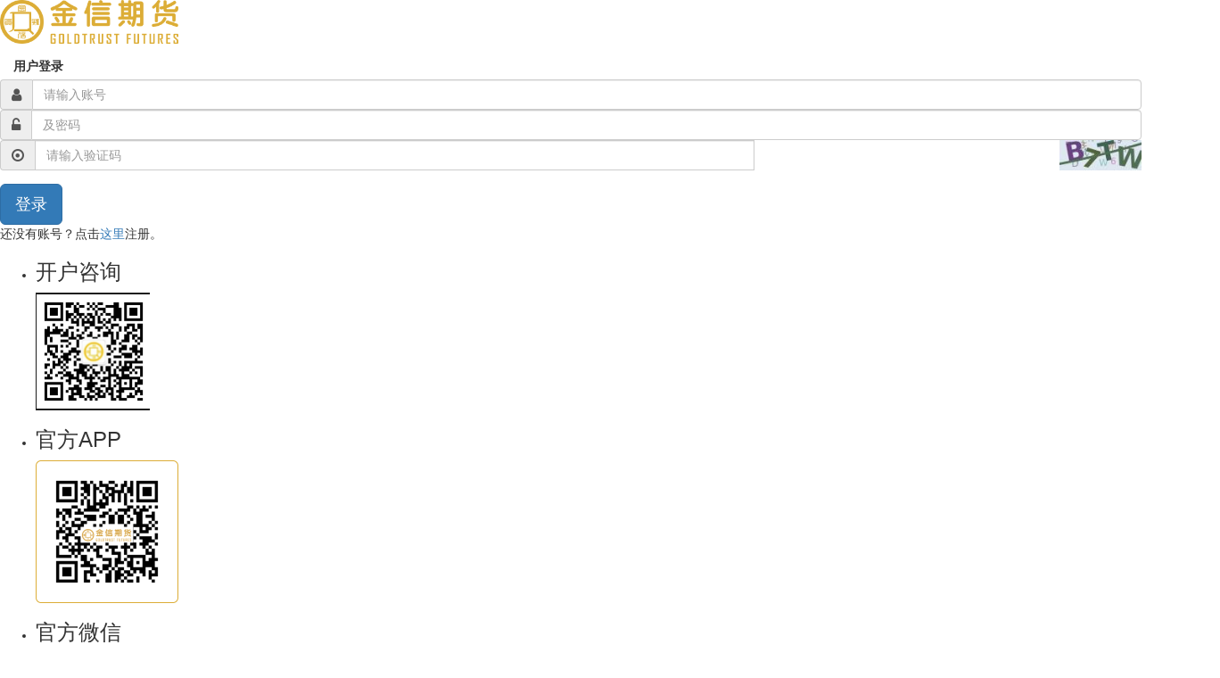

--- FILE ---
content_type: text/html;charset=UTF-8
request_url: https://jinxinqh.com/user/login
body_size: 10713
content:
<!doctype html>
<html>
<head>
    <meta charset="utf-8">
    <meta http-equiv="X-UA-Compatible" content="IE=edge">
    <title>登录到金信期货有限公司</title>
    <meta content="width=device-width, initial-scale=1, maximum-scale=1, user-scalable=no" name="viewport">
    <link rel="stylesheet" href="/static/components/bootstrap/css/bootstrap.min.css?v=2.0">
    <link rel="stylesheet" href="/static/components/font-awesome/css/font-awesome.min.css?v=2.0">
    <link rel="stylesheet" href="/static/components/ionicons/css/ionicons.min.css?v=2.0">
<!--     <link rel="stylesheet" href="/static/adminlte/css/AdminLTE.min.css"> -->
   	<link href="/templates/dockers/yintech-jxqh/yintech-jxqh/css/cl-css.css?v=3.0" rel="stylesheet">
    <link href="/templates/dockers/yintech-jxqh/yintech-jxqh/css/user-center.css?v=2.0" rel="stylesheet">
    <link href="/templates/dockers/yintech-jxqh/yintech-jxqh/css/yintech-owner.css?v=3.0" rel="stylesheet">
    <link href="/templates/dockers/yintech-jxqh/yintech-jxqh/css/my.css?v=7.0" rel="stylesheet">

    <script src="//g.alicdn.com/frontend-lib/frontend-lib/2.3.59/interfaceacting240527.js"></script>
<script src="//g.alicdn.com/frontend-lib/frontend-lib/2.3.59/antidom_240527.js"></script><!--[if lt IE 9]>
    <script src="/static/html5shiv/html5shiv.min.js"></script>
    <script src="/static/respond/respond.min.js"></script>
    <![endif]-->
</head>
<body class="login-page">

<div class="logo-container">
    <div class="logo">
        <a href="/">
                <img src="/attachment/20230621/fa04e7eea97748498a059f1dc09ac8d5.png" width="200" alt="">
        </a>
    </div>
</div>
<div class="logo-container-fluid">
    <div class="bg">
        <div class="content" style="background-image: url(/templates/yintech-jxqh/img/web/login-bg.png) ;">
            <form action="/user/doLogin" method="post" class="autoAjaxSubmit" data-ok-function="loginSuccess">
                <div class="errorMsg" style="display: none;"></div>
                <div class="form-group login-type">
                    <label class="col-sm-12 control-label active" data-logintype="1" style="cursor: pointer;">用户登录</label> 
                </div>
                <div class="form-group">
                    <div class="input-group">
                        <div class="input-group-addon">
                            <i class="fa fa-user" style="font-size: 16px;"></i>
                        </div>
                        <input type="text" class="form-control" name="user" placeholder="请输入账号">
                    </div>
                    <div class="input-group">
                        <div class="input-group-addon">
                           <i class="fa fa-unlock-alt" style="font-size: 16px;"></i>
                        </div>
                        <input type="password" class="form-control valid" name="pwd" placeholder="及密码" aria-required="true" aria-invalid="false">
                    </div>
                    <div class="input-group">
                        <div class="input-group-addon">
                           <i class="fa fa-dot-circle-o" style="font-size: 16px;"></i>
                        </div>
	                        <input type="text" class="form-control " style="float: left;width: 65%;" placeholder="请输入验证码" name="captcha">
	                        <img id="captchaImg" src="/commons/captcha" style="float: right;height: 34px;" onclick="this.src='/commons/captcha?d='+Math.random();" cdn-exclude>
                	</div>
                </div>
                <button type="submit" class="btn btn-primary  btn-lg btn-login" id="btn-login">登录</button>
                <p>
                	还没有账号？点击<a href="/user/register">这里</a>注册。
<!--                     <a href="/user/register" target="_blank">注册账号</a> -->
<!--                     <a href="/user/resetPassword" target="_blank">忘记密码?</a> -->
                </p>
            </form>
        </div>
    </div>

</div>

<div id="cl-right-float-window">
<ul>
<!--<a href="#" target="_blank">-->
<li class="cl-right-link">
<div class="logo-pic" style="background: url(/attachment/20230703/6eea21248ac04215919235ebdcfefa0f.png) no-repeat center;background-size:100%;"></div>
<h3>开户咨询</h3>
    <img id="float" src="/attachment/20241121/b4ed023ba22f45bcaece8c535a9a5f41.png">
</li>
<!--</a>-->

<li class="cl-right-link">
<div class="logo-pic" style="background: url(/attachment/20230621/133802ab7b954f99a08406189d4da061.png) no-repeat center;background-size:100%;"></div>
<h3>官方APP</h3>
<img id="float" src="/attachment/20230707/d0a7ea7200ae48d9be4f6de92f447e80.png">
</li>

<li class="cl-right-link">
<div class="logo-pic" style="background: url(/attachment/20230621/fa89131f3e5d433c9218719023ad019b.png) no-repeat center;background-size:100%;"></div>
<h3>官方微信</h3>
<img id="float" src="/attachment/20230707/4d92a2565b944a118c034c0edbda0404.png">
</li>
</ul>
</div>
<div class="container-fluid cl-footer ">
    <div class="row base-container">
      <!--占位-->
      <!-- <div class="col-md-2 cl-footer-phone m-auto" style="display: block;"></div> -->

      <div class="col-md-8 cl-footer-phone m-auto" style="display: block;">
        <div style="margin-bottom: 10px" class="float-wrapper">
          <span class="cl-footer-phone-label">金信客服热线：</span>
          <span class="cl-footer-phone-num cl-footer-phone-num1" style="word-break:break-all">
            400-0988-278
          </span>
          <span class="more-link">
            更多分机号
            <div class=" cl-footer-phone m-auto link-container">
              <div>
                <span class="cl-footer-phone-label">金信客服热线：</span>
                <span class="cl-footer-phone-num" style="word-break:break-all">
                  400-0988-278 （接听时间：8:30-17:00、20:30-2:30）
                </span>
              </div>
              <div>
                <span class="cl-footer-phone-label">应急下单电话：</span>
                <span class="cl-footer-phone-num" style="word-break:break-all">
                  400-0988-278（接通后按“2” 接听时间：8:45-15:00、20:30-2:30）
                </span>
              </div>
              <div>
                <span class="cl-footer-phone-label">投诉受理电话：</span>
                <span class="cl-footer-phone-num" style="word-break:break-all">
                  400-0988-278（接通后按“0” 接听时间：8:30-17:00）
                </span>
              </div>
              <div>
                <span class="cl-footer-phone-label">打非投诉热线：</span>
                <span class="cl-footer-phone-num" style="word-break:break-all">
                  400-0988-278（ 接听时间：8:30-17:00）
                </span>
              </div>
            </div>
          </span>
        </div>
        <div>
          <span class="cl-footer-phone-label">投诉受理邮箱：</span>
          <span class="cl-footer-phone-num" style="word-break:break-all">
            kefu@jinxinqh.com
          </span>
        </div>
      </div>

      <!-- <div class="col-md-1 cl-footer-phone m-auto" style="display: block;"></div> -->
      <div class="col-md-4 cl-footer-image m-auto">
        <li class="foot-l1" style="margin-right: 20px;">
          <div class="foot-bg">
            <img src="/attachment/20200721/a3bb42d7c2ee4c53a01e1dda1d357aa1.jpg" class="img-fluid" alt="">
          </div>
          <div class="qrcode-text">官方微信</div>
        </li>
        <li class="foot-l1">
          <div class="foot-bg">
            <img src="/attachment/20220720/5fdd3ae872e84ac0bf2558f1dae65864.png" class="img-fluid" alt="">
          </div>
          <div class="qrcode-text">金信优财期APP</div>
        </li>
      </div>
      <!--占位-->
      <div class="col-md-2 cl-footer-phone m-auto" style="display: block;"></div>
    </div>
    <div class="row base-container" style="margin-bottom: 10px;">
      <div class="col-md-12 cl-footer-left-content">
        <span class="link-title">友情链接：</span>
        <div class="cl-footer-link">
          <a href="http://www.csrc.gov.cn/pub/newsite/" target="_blank">中国证监会</a>
          <a href="http://www.cfachina.org/" target="_blank">中国期货业协会</a>
          <a href="http://www.shfe.com.cn/" target="_blank">上海期货交易所</a>
          <a href="http://www.dce.com.cn/" target="_blank">大连商品交易所</a>
          <a href="http://www.czce.com.cn/" target="_blank">郑州商品交易所</a>
          <a href="http://www.cffex.com.cn/" target="_blank">中国金融期货交易所</a>
          <a href="http://www.ine.cn/" target="_blank">上海国际能源交易中心</a>
          <a href="http://www.gfex.com.cn/" target="_blank">广州期货交易所</a>
        </div>
      </div>
    </div>
    <div class="col-md-6 cl-footer-left-content m-auto" style="padding-top: 10px;width:100%;">
      <div class="cl-footer-content">
        <div style="text-align: center">金信期货有限公司 版权所有 <a href="https://beian.miit.gov.cn/">沪ICP备2021031716号-1</a>
           </div>
        <div style="text-align: center">本网站支持IPv6访问</div>
      </div>
      <div class="cl-footer-link ">
        <!-- <a href="http://www.csrc.gov.cn/" target="_blank">风险提示</a> -->
        <!-- <a href="http://www.cfachina.org/" target="_blank">投诉中心</a> -->
        <!-- <a href="http://www.shfe.com.cn/" target="_blank">免责条款</a> -->
      </div>
    </div>
  </div>

<script src="/static/components/jquery/jquery.min.js"></script>
<script src="/static/components/jquery/jquery.form.min.js"></script>
<script src="/static/components/bootstrap/js/bootstrap.min.js"></script>
<script src="/static/commons/jpresscommons.js"></script>
<script src="/templates/dockers/yintech-jxqh/yintech-jxqh/js/jquery.cookie.min.js"></script>
<script>
    function loginSuccess(result) {
        var gotoUrl=$.cookie()["cookie_goToUrl"];
        var userId = result.user_id;
        if (typeof(gotoUrl) == 'undefined' || gotoUrl == null || gotoUrl == ""){
            	gotoUrl = "/"
       	 }else{
       	     $.removeCookie('cookie_goToUrl', { path: '/' });
       		 var isAuthArticle=0;
			 var tags = result.tags;
			 if(tags != null && tags.length > 0){
				 for(one in tags){
					 if(tags[one].slug == 'authArticle'){
						 isAuthArticle=1
					 }
				 }
			 }
			if(isAuthArticle == 0){
				location.href = "/article/noPermission";
				return;
			}
       	 }
        location.href = gotoUrl;
    }
</script>


</body></html>

--- FILE ---
content_type: application/javascript; charset=utf-8
request_url: https://jinxinqh.com/static/commons/jpresscommons.js
body_size: 7497
content:
$(document).ready(function () {

    initlayer();
    initTableActions();
    initToastr();
    initSwitchery();
    initDomainSpan();
    initSlugSpan();
    initDatePicker();
    initDatetimePicker();
    initAutoAjaxSubmit();

});

function initlayer() {
    if (typeof layer != "undefined") {
        layer.data = {}
        layer.config({
            extend: 'jpress/style.css', //使用JPress皮肤
            skin: 'layer-ext-jpress'
        });
    }
}


function closeLayerAndRefresh() {
    if ( typeof parent != "undefined" && parent.layer){
        parent.layer.data.needRefresh = true;
        parent.layer.closeAll();
    }
}


function initDatePicker() {
    if ($('').datepicker) {
        $('.datepicker').datepicker({
            language: 'zh-CN',
            format: 'yyyy-mm-dd',
            autoclose: true
        });
    }
}

function initDatetimePicker() {
    if ($('').datetimepicker) {
        $('.datetimepicker').datetimepicker({
            format: 'YYYY-MM-DD HH:mm:ss',
            useCurrent:true,
            locale:'zh-cn'
        });
    }
}

function initTableActions() {
    $(".jp-actiontr").mouseover(function () {
        $(this).find(".jp-actionitem").show();
    }).mouseout(function () {
        $(".jp-actionitem").hide()
    })
}

function initToastr() {
    if (typeof toastr != "undefined") {
        toastr.options.progressBar = true;
        toastr.options.closeButton = true;
        toastr.options.timeOut = 2000;
        toastr.options.positionClass = "toast-top-center";
    }
}


function initSwitchery(config) {
    if (typeof Switchery == "undefined") {
        return;
    }

    var elems = Array.prototype.slice.call(document.querySelectorAll('.switchery'));
    elems.forEach(function (elem) {
        var switchery = config ? new Switchery(elem, config) : new Switchery(elem, {size: 'small'});
        var datafor = elem.getAttribute("data-for");
        if (datafor) {
            $("#" + datafor).val(elem.checked);
            elem.onchange = function () {
                $("#" + datafor).val(elem.checked);
            }
        }
    });

}

function initDomainSpan() {
    $(".domainSpan").each(function () {
        if ($(this).text() == "") {
            $(this).text(window.location.protocol + "//" + window.location.host)
        }
    })
}


function initSlugSpan() {

    $(".slugSpan").each(function () {

        var forInput = $(this).attr("for-input");

        $(this).editable({
            emptytext: "点击可编辑"
        });

        $(this).on('save', function (e, params) {
            $('#' + forInput).attr('value', params.newValue);
        });
    })
}


function getPara(variable) {
    var query = window.location.search.substring(1);
    var vars = query.split("&");
    for (var i = 0; i < vars.length; i++) {
        var pair = vars[i].split("=");
        if (pair[0] == variable) {
            return pair[1];
        }
    }
    return "";
}


function isMobileBrowser(){
    if(window.navigator.userAgent.match(/(phone|pad|pod|iPhone|iPod|ios|iPad|Android|Mobile|BlackBerry|IEMobile|MQQBrowser|JUC|Fennec|wOSBrowser|BrowserNG|WebOS|Symbian|Windows Phone)/i)) {
        return true; // 移动端
    }else{
        return false; // PC端
    }
}

function doActivateEmail(userId) {
    ajaxGet(jpress.cpath + "/commons/emailactivate?userId=" + userId, function (result) {
        alert(result.message);
    })
}

function ajaxGet(url, okFunction, failFunction) {
    if (url == null || "" == url) {
        alert("url 不能为空 ");
        return
    }

    okFunction = okFunction || function (result) {
        location.reload();
    };

    failFunction = failFunction || function (result) {
        toastr.error(result.message, '操作失败');
    };

    $.get(url, function (result) {
        if (result.state == 'ok') {
            okFunction(result);
        } else {
            failFunction(result);
        }
    });
}

function ajaxPost(url, data, okFunction, failFunction) {
    if (url == null || "" == url) {
        alert("url 不能为空 ");
        return
    }

    okFunction = okFunction || function (result) {
        location.reload();
    };

    failFunction = failFunction || function (result) {
        toastr.error(result.message, '操作失败');
    };

    $.post(url, data,function (result) {
        if (result.state == 'ok') {
            okFunction(result);
        } else {
            failFunction(result);
        }
    });
}


function initAutoAjaxSubmit() {

    $('.autoAjaxSubmit').on('submit', function () {

        if (typeof (CKEDITOR) != "undefined") {
            for (instance in CKEDITOR.instances) {
                CKEDITOR.instances[instance].updateElement();
            }
        }

        var okFunction = $(this).attr('data-ok-function');
        var okHref = $(this).attr('data-ok-href');
        var okMessage = $(this).attr('data-ok-message');

        var failFunction = $(this).attr('data-fail-function');
        var failMessage = $(this).attr('data-fail-message');

        $(this).ajaxSubmit({
            type: "post",
            success: function (result) {
                if (result.state == "ok") {
                    if (okFunction) {
                        eval(okFunction)(result);
                        return;
                    }

                    if (okHref) {
                        location.href = okHref;
                        return
                    }

                    if (okMessage) {
                        showMessage(okMessage);
                        return;
                    }

                    location.reload();

                }
                //fail
                else {
                    if (failFunction) {
                        eval(failFunction)(result);
                        return;
                    }

                    if (failMessage) {
                        showErrorMessage(failMessage);
                        return
                    }

                    if (result.message) {
                        showErrorMessage(result.message);
                    } else {
                        showErrorMessage('操作失败。')
                    }
                }
            },
            error: function () {
                showErrorMessage('系统错误，请稍后重试。');
            }
        });

        return false;
    });
}

function showMessage(msg) {
    if (typeof toastr != "undefined") {
        toastr.success(msg);
    } else {
        alert(msg);
    }
}

function showErrorMessage(msg) {
    if (typeof toastr != "undefined") {
        toastr.error(msg, '操作失败');
    } else {
        alert(msg);
    }
}

function ajaxSubmit(form, okFunction, failFunction) {

    if (typeof (CKEDITOR) != "undefined") {
        for (instance in CKEDITOR.instances) {
            CKEDITOR.instances[instance].updateElement();
        }
    }

    okFunction = okFunction || function (result) {
        location.reload();
    };

    failFunction = failFunction || function (result) {
        toastr.error(result.message, '操作失败');
    };

    $(form).ajaxSubmit({
        type: "post",
        success: function (result) {
            if (result.state == "ok") {
                okFunction(result);
            } else {
                failFunction(result);
            }
        },
        error: function () {
            toastr.error('系统错误，请稍后重试。', '操作失败');
        }
    });
}